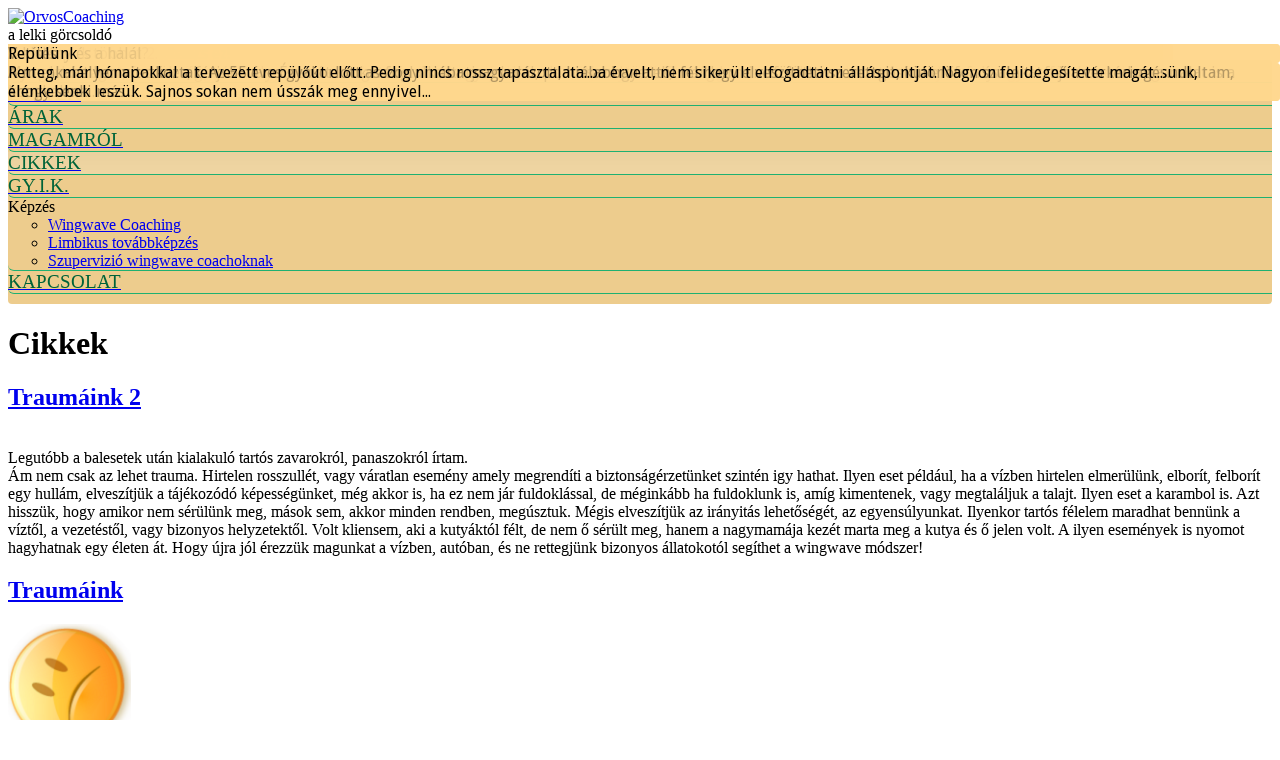

--- FILE ---
content_type: text/html; charset=utf-8
request_url: https://www.orvoscoaching.hu/cikkek~~.html
body_size: 19399
content:

<!DOCTYPE html>
<html prefix="og: http://ogp.me/ns# fb: http://ogp.me/ns/fb# orvoscoaching: http://ogp.me/ns/fb/orvoscoaching#" xmlns="http://www.w3.org/1999/xhtml" xml:lang="hu-hu" lang="hu-hu" dir="ltr" >
<head>
	<base href="https://www.orvoscoaching.hu/cikkek~~.html" />
	<meta http-equiv="content-type" content="text/html; charset=utf-8" />
	<meta name="keywords" content="orvoscoaching, coaching, lelki egyensúly, egészség, boldogság, változásképesség, egészségteremtés, kiégés, burn out, érzelmi kimerülés, betegség" />
	<meta name="viewport" content="width=device-width, initial-scale=1.0" />
	<meta name="description" content="Lelki egyensúly az egészségért: Wingwavecoaching a lelki görcsoldó!" />
	<title>Orvoscoaching - Cikkek</title>
	<link href="/cikkek~~.feed?type=rss" rel="alternate" type="application/rss+xml" title="RSS 2.0" />
	<link href="/cikkek~~.feed?type=atom" rel="alternate" type="application/atom+xml" title="Atom 1.0" />
	<link href="/media/plg_system_jcepro/site/css/content.min.css?fe2b19f2ee347603dcb1ee4916167c1f" rel="stylesheet" type="text/css" />
	<link href="/media/sourcecoast/css/sc_bootstrap.css" rel="stylesheet" type="text/css" />
	<link href="/media/sourcecoast/css/common.css" rel="stylesheet" type="text/css" />
	<link href="/plugins/system/rokbox/assets/styles/rokbox.css" rel="stylesheet" type="text/css" />
	<link href="/media/com_rsform/css/front.css?7d320a7b2df3317016b470c226e6acb8" rel="stylesheet" type="text/css" />
	<link href="/media/com_rsform/css/frameworks/responsive/responsive.css?7d320a7b2df3317016b470c226e6acb8" rel="stylesheet" type="text/css" />
	<link href="/modules/mod_maximenuck/themes/css3megamenu/css/maximenuck.php?monid=maximenuck110" rel="stylesheet" type="text/css" />
	<link href="/modules/mod_maximenuck/templatelayers/beez3-position1.css" rel="stylesheet" type="text/css" />
	<link href="/modules/mod_maximenuck/assets/maximenuresponsiveck.css" rel="stylesheet" type="text/css" />
	<link href="/modules/mod_slideshowck/themes/default/css/camera.css" rel="stylesheet" type="text/css" />
	<link href="https://fonts.googleapis.com/css?family=Droid+Sans" rel="stylesheet" type="text/css" />
	<style type="text/css">
.scrollToTop {
			padding:10px; 
			text-align:center; 
			font-weight: bold;
			text-decoration: none;
			position:fixed;
			bottom: 20px;
			right: 20px;
			display:none;
			width: 100px;
			height: 100px;
			background: url(/plugins/system/scrolltock/images/arrow_up.png) center center no-repeat; } 
				.scrollToTop:hover{
					text-decoration:none;
				}
div#maximenuck110.maximenuckh ul.maximenuck li.maximenuck.level1.parent > a:after, div#maximenuck110.maximenuckh ul.maximenuck li.maximenuck.level1.parent > span.separator:after { border-top-color: #006339;color: #006339;display:block;position:absolute;} 
div#maximenuck110.maximenuckh ul.maximenuck li.maximenuck.level1.parent:hover > a:after, div#maximenuck110.maximenuckh ul.maximenuck li.maximenuck.level1.parent:hover > span.separator:after { border-top-color: #006339;color: #006339;} 
div#maximenuck110.maximenuckh ul.maximenuck { padding-bottom: 10px;padding-left: 0px;margin-right: 0px;background: rgba(225,170,65,0.6);background-color: rgba(225,170,65,0.6);-moz-border-radius: 4px 4px 4px 4px;-webkit-border-radius: 4px 4px 4px 4px;border-radius: 4px 4px 4px 4px;border-top: none;border-right: none;border-bottom: none;border-left: none;text-align: left; } 
div#maximenuck110.maximenuckh ul.maximenuck li.maximenuck.level1, div#maximenuck110.maximenuckh ul.maximenuck li.maximenuck.level1.parent { -moz-border-radius: 0px 0px 0px 6px;-webkit-border-radius: 0px 0px 0px 6px;border-radius: 0px 0px 0px 6px;border-top: none;border-right: none;border-bottom: #1FB072 1px solid ;border-left: none; } 
div#maximenuck110.maximenuckh ul.maximenuck li.maximenuck.level1 > a, div#maximenuck110.maximenuckh ul.maximenuck li.maximenuck.level1 > span.separator { padding-top: 12px;padding-bottom: 0px; } 
div#maximenuck110.maximenuckh ul.maximenuck li.maximenuck.level1 > a span.titreck, div#maximenuck110.maximenuckh ul.maximenuck li.maximenuck.level1 > span.separator span.titreck { color: #006339;font-size: 120%;text-shadow: none;text-transform: uppercase; } 
div#maximenuck110.maximenuckh ul.maximenuck li.maximenuck.level1.active, div#maximenuck110.maximenuckh ul.maximenuck li.maximenuck.level1.parent.active, 
div#maximenuck110.maximenuckh ul.maximenuck li.maximenuck.level1:hover, div#maximenuck110.maximenuckh ul.maximenuck li.maximenuck.level1.parent:hover { background: rgba(230,230,230,0.2);background-color: rgba(230,230,230,0.2);background-image: url("/modules/mod_maximenuck/assets/svggradient/maximenuck110level1itemhoverstyles-gradient.svg");background: -moz-linear-gradient(top,  rgba(230,230,230,0.2) 0%, rgba(255,255,255,0.2) 100%);background: -webkit-gradient(linear, left top, left bottom, color-stop(0%,rgba(230,230,230,0.2)), color-stop(100%,rgba(255,255,255,0.2))); background: -webkit-linear-gradient(top,  rgba(230,230,230,0.2) 0%,rgba(255,255,255,0.2) 100%);background: -o-linear-gradient(top,  rgba(230,230,230,0.2) 0%,rgba(255,255,255,0.2) 100%);background: -ms-linear-gradient(top,  rgba(230,230,230,0.2) 0%,rgba(255,255,255,0.2) 100%);background: linear-gradient(top,  rgba(230,230,230,0.2) 0%,rgba(255,255,255,0.2) 100%); -moz-border-radius: 0px 0px 0px 6px;-webkit-border-radius: 0px 0px 0px 6px;border-radius: 0px 0px 0px 6px;border-top: none;border-right: none;border-bottom: 1FB072 2px solid ;border-left: 1FB072 1px solid ; } 
div#maximenuck110.maximenuckh ul.maximenuck li.maximenuck.level1.active > a, div#maximenuck110.maximenuckh ul.maximenuck li.maximenuck.level1.active > span, 
div#maximenuck110.maximenuckh ul.maximenuck li.maximenuck.level1:hover > a, div#maximenuck110.maximenuckh ul.maximenuck li.maximenuck.level1:hover > span.separator {  } 
div#maximenuck110.maximenuckh ul.maximenuck li.maximenuck.level1.active > a span.titreck, div#maximenuck110.maximenuckh ul.maximenuck li.maximenuck.level1.active > span.separator span.titreck, 
div#maximenuck110.maximenuckh ul.maximenuck li.maximenuck.level1:hover > a span.titreck, div#maximenuck110.maximenuckh ul.maximenuck li.maximenuck.level1:hover > span.separator span.titreck { color: #006339; } div#maximenuck110.maximenufixed {
        position: fixed !important;
        left: 0 !important;
        top: 0 !important;
        right: 0 !important;
        z-index: 1000 !important;
		margin: 0 auto;
		width: 100%;
		
    }div#maximenuck110.maximenufixed ul.maximenuck {
            top: 0 !important;
        }@media screen and (max-width: 640px) {div#maximenuck110 ul.maximenuck li.maximenuck.nomobileck, div#maximenuck110 .maxipushdownck ul.maximenuck2 li.maximenuck.nomobileck { display: none !important; }}@media screen and (min-width: 641px) {div#maximenuck110 ul.maximenuck li.maximenuck.nodesktopck, div#maximenuck110 .maxipushdownck ul.maximenuck2 li.maximenuck.nodesktopck { display: none !important; }}#camera_wrap_118 .camera_pag_ul li img, #camera_wrap_118 .camera_thumbs_cont ul li > img {height:75px;}
#camera_wrap_118 .camera_caption {
	display: block;
	position: absolute;
}
#camera_wrap_118 .camera_caption > div {
	background: rgba(255,216,141,0.7);-moz-border-radius: 0px 4px 4px 0px;-webkit-border-radius: 0px 4px 4px 0px;border-radius: 0px 4px 4px 0px;font-family:'Droid Sans';
}
#camera_wrap_118 .camera_caption > div div.camera_caption_title {
	color: #007F49;font-size: 16px;
}
#camera_wrap_118 .camera_caption > div div.camera_caption_desc {
	color: #006339;font-size: 10px;
}

	</style>
	<script type="application/json" class="joomla-script-options new">{"csrf.token":"090bec3105cdd5c7adbe0bdf16cfa590","system.paths":{"root":"","base":""},"system.keepalive":{"interval":3600000,"uri":"\/component\/ajax\/?format=json"}}</script>
	<script src="/media/jui/js/jquery.min.js?7d320a7b2df3317016b470c226e6acb8" type="text/javascript"></script>
	<script src="/media/jui/js/jquery-noconflict.js?7d320a7b2df3317016b470c226e6acb8" type="text/javascript"></script>
	<script src="/media/jui/js/jquery-migrate.min.js?7d320a7b2df3317016b470c226e6acb8" type="text/javascript"></script>
	<script src="/media/system/js/caption.js?7d320a7b2df3317016b470c226e6acb8" type="text/javascript"></script>
	<script src="/components/com_jfbconnect/includes/jfbconnect.js?v=6" type="text/javascript"></script>
	<script src="/media/sourcecoast/js/jq-bootstrap-1.8.3.js" type="text/javascript"></script>
	<script src="/plugins/system/maximenuckmobile/assets/maximenuckmobile.js" type="text/javascript"></script>
	<script src="/media/system/js/mootools-core.js?7d320a7b2df3317016b470c226e6acb8" type="text/javascript"></script>
	<script src="/media/system/js/core.js?7d320a7b2df3317016b470c226e6acb8" type="text/javascript"></script>
	<script src="/media/system/js/mootools-more.js?7d320a7b2df3317016b470c226e6acb8" type="text/javascript"></script>
	<script src="/plugins/system/rokbox/assets/js/rokbox.js" type="text/javascript"></script>
	<script src="/media/jui/js/bootstrap.min.js?7d320a7b2df3317016b470c226e6acb8" type="text/javascript"></script>
	<!--[if lt IE 9]><script src="/media/system/js/polyfill.event.js?7d320a7b2df3317016b470c226e6acb8" type="text/javascript"></script><![endif]-->
	<script src="/media/system/js/keepalive.js?7d320a7b2df3317016b470c226e6acb8" type="text/javascript"></script>
	<script src="/media/com_rsform/js/script.js?7d320a7b2df3317016b470c226e6acb8" type="text/javascript"></script>
	<script src="/media/jui/js/jquery.ui.core.min.js?7d320a7b2df3317016b470c226e6acb8" type="text/javascript"></script>
	<script src="/modules/mod_maximenuck/assets/maximenuck.js" type="text/javascript"></script>
	<script src="/modules/mod_maximenuck/assets/fancymenuck.js" type="text/javascript"></script>
	<script src="/modules/mod_slideshowck/assets/jquery.easing.1.3.js" type="text/javascript"></script>
	<script src="/modules/mod_slideshowck/assets/camera.min.js" type="text/javascript"></script>
	<script src="https://www.orvoscoaching.hu/plugins/system/completeimagestyles/completeimagestyles/js/imagesloaded.pkgd.min.js" type="text/javascript"></script>
	<script src="https://www.orvoscoaching.hu/plugins/system/completeimagestyles/completeimagestyles/js/cis.js" type="text/javascript"></script>
	<script type="text/javascript">
jQuery(window).on('load',  function() {
				new JCaption('img.caption');
			});if (typeof RokBoxSettings == 'undefined') RokBoxSettings = {pc: '100'};
	jQuery(document).ready(function($){$(document.body).append('<a href="#" class="scrollToTop">Go To Top</a>');
					//Check to see if the window is top if not then display button
					$(window).scroll(function(){
						if ($(this).scrollTop() > 100) {
							$('.scrollToTop').fadeIn();
						} else {
							$('.scrollToTop').fadeOut();
						}
					});

					//Click event to scroll to top
					$('.scrollToTop').click(function(){
						$('html, body').animate({scrollTop : 0},1000);
						return false;
					});jQuery('.scrollTo').click( function() {
				var page = jQuery(this).attr('href');
				var pattern = /#(.*)/;
				var targetEl = page.match(pattern);
				if (! targetEl.length) return;
				if (! jQuery(targetEl[0]).length) return;
				// $('.scrollTo').parent().removeClass('active');
				// $(this).parent().addClass('active');
				var speed =  1000;
				jQuery('html, body').animate( { scrollTop: jQuery(targetEl[0]).offset().top + 0 }, speed );
				return false;
			});
			// Cache selectors
			var lastId,
			baseItems = jQuery('.scrollTo');
			// Anchors corresponding to menu items
			scrollItems = baseItems.map(function(){
				// if (! jQuery(jQuery(this).attr('href')).length) return;
				var pattern = /^#(.*)/;
				var targetEl = jQuery(this).attr('href').match(pattern);
				if (! targetEl) return;
				var item = jQuery(jQuery(this).attr('href'));
				if (item.length) { return item; }
			});
			// Bind to scroll
			jQuery(window).scroll(function(){
			   // Get container scroll position
			   var fromTop = jQuery(this).scrollTop()- (0) + 2;
			   
			   // Get id of current scroll item
			   var cur = scrollItems.map(function(){
				 if (jQuery(this).offset().top < fromTop)
				   return this;
			   });
			   // Get the id of the current element
			   cur = cur[cur.length-1];
			   var id = cur && cur.length ? cur[0].id : '';
			   
			   if (lastId !== id) {
				   lastId = id;
				   // Set/remove active class
				   baseItems
					 .parent().removeClass('active')
					 .end().filter('[href=#'+id+']').parent().addClass('active');
			   }                   
			});
		});jQuery(function($){ initTooltips(); $("body").on("subform-row-add", initTooltips); function initTooltips (event, container) { container = container || document;$(container).find(".hasTooltip").tooltip({"html": true,"container": "body"});} });RSFormPro.Ajax.URL = "\/component\/rsform\/?task=ajaxValidate&Itemid=115";RSFormProUtils.addEvent(window, 'load', function(){
    RSFormPro.Ajax.overrideSubmit(3, {"parent":"","field":"rsform-error"}, false);
});ajaxExtraValidationScript[3] = function(task, formId, data){ 
var formComponents = {};
formComponents[24]='nev';formComponents[25]='email';formComponents[26]='telefon';formComponents[70]='kerdeseszrevetel';formComponents[28]='captcha';
RSFormPro.Ajax.displayValidationErrors(formComponents, task, formId, data);
};
jQuery(document).ready(function(jQuery){jQuery('#maximenuck110').DropdownMaxiMenu({fxtransition : 'linear',dureeIn : 0,dureeOut : 200,menuID : 'maximenuck110',testoverflow : '0',orientation : 'horizontal',behavior : 'mouseover',opentype : 'open',fxdirection : 'normal',directionoffset1 : '30',directionoffset2 : '30',showactivesubitems : '0',ismobile : 0,menuposition : 'topfixed',effecttype : 'dropdown',topfixedeffect : '1',fxduration : 200});});jQuery(window).load(function(){
            jQuery('#maximenuck110').FancyMaxiMenu({fancyTransition : 'linear',fancyDuree : 500});});
	</script>
	<script type="text/javascript">jfbc.login.logout_facebook = false;
jfbc.base = 'https://www.orvoscoaching.hu/';
jfbc.return_url = 'L2Npa2tla35+Lmh0bWw=';
jfbc.login.scope = 'email';
jfbc.login.show_modal = '0';
jfbc.login.use_popup = false;
jfbc.login.auto = '0';
jfbc.login.logged_in = false;
jfbc.token = '090bec3105cdd5c7adbe0bdf16cfa590';
jfbc.init();
</script>
	<meta property="og:url" content="https://www.orvoscoaching.hu/cikkek~~.html"/><meta property="og:title" content="Orvoscoaching - Cikkek"/><meta property="og:description" content="Lelki egyensúly az egészségért: Wingwavecoaching a lelki görcsoldó!"/><meta property="og:type" content="article"/><meta property="fb:app_id" content="359922644496599"/><meta property="og:locale" content="hu_hu"/><meta property="og:site_name" content="Orvoscoaching"/>
	
	
	<script type="text/javascript"> jQuery(document).ready(function($) {completeImageStyles('{"comment":"felfordul","enabled":"1","name":"cis-style-1","css_selectors":"","theme":"custom","rotation_normal":"1","rotation_size":"0","rotation_hover":"1","rotation_size_hover":"180","rounded_corners_normal":"1","rounded_corners_size":"4","rounded_corners_hover":"1","rounded_corners_size_hover":"0","stretch":"1","transition_duration":"0.5"}'); completeImageStyles('{"comment":"","enabled":"1","name":"cis-style-2","css_selectors":"","theme":"custom","pop_hover":"1","pop_size_hover":"-20","rotation_normal":"1","rotation_size":"0","rotation_hover":"1","rotation_size_hover":"180","rounded_corners_normal":"1","rounded_corners_size":"4","rounded_corners_hover":"1","rounded_corners_size_hover":"0","scale_normal":"1","scale_size":"1","scale_hover":"1","scale_size_hover":"1.25","stretch":"1","transition_duration":"0.5"}'); completeImageStyles('{"comment":"","enabled":"1","name":"cis-style-3","css_selectors":"","theme":"custom","glowing_normal":"0","glowing_size":"20","glowing_hover":"1","glowing_size_hover":"30","grayscale_normal":"1","grayscale_hover":"0","reflection_normal":"1","reflection_size":"30","reflection_color":"#FFFFFF","rounded_corners_normal":"1","rounded_corners_size":"4","rounded_corners_hover":"1","rounded_corners_size_hover":"0","transition_duration":"0.5"}'); completeImageStyles('{"comment":"","enabled":"1","name":"cis-style-4","css_selectors":"","theme":"pickup","border_normal":"1","border_size":"2","border_color":"#FFFFFF","border_opacity":"1","border_style":"solid","border_hover":"0","border_size_hover":"2","border_color_hover":"#333333","border_opacity_hover":"1","border_style_hover":"dotted","pop_hover":"1","pop_size_hover":"15","rotation_normal":"0","rotation_size":"-3","rotation_hover":"1","rotation_size_hover":"3","shadow_normal":"1","shadow_size":"0","shadow_color":"#000000","shadow_opacity":"1","shadow_hover":"1","shadow_size_hover":"10","shadow_color_hover":"#000000","shadow_opacity_hover":"1","transition_duration":"0.5"}'); }); </script>

			<link rel="stylesheet" href="/templates/orvoscoaching2/css/bootstrap.css" type="text/css" />
				<link rel="stylesheet" href="/templates/orvoscoaching2/css/template.css" type="text/css" />
			<meta name="viewport" content="width=device-width, initial-scale=1.0" />
	<link rel="stylesheet" href="/templates/orvoscoaching2/css/mobile.css" type="text/css" />
	    <!--[if lte IE 8]>
  	<style type="text/css">
  	.button,#wrapper1 > div.inner,#bannermodule > div.inner ul.menu > li > a,#bannermodule > div.inner ul.menu > li > a,#bannermodule > div.inner ul.menu > li > a,#nav1 > div.inner ul.menu > li > a,#nav1 > div.inner ul.menu > li > a,#nav1 > div.inner ul.menu > li > a,#wrapper > div.inner,#modulestop > div.inner,#maincontent > div.inner,#right > div.inner,#footer > div.inner,#wrapper2 > div.inner { behavior: url(/templates/orvoscoaching2/pie.htc) }
  	</style>
  	<![endif]-->

<!--[if lte IE 7]>
<style type="text/css">
#nav1 > div.inner ul.menu > li {
	display: inline !important;
	zoom: 1;
}
</style>
<![endif]-->
<script type="text/javascript">
  var _gaq = _gaq || [];
  _gaq.push(['_setAccount', 'UA-42258913-1']);
  _gaq.push(['_trackPageview']);

  (function() {
    var ga = document.createElement('script'); ga.type = 'text/javascript'; ga.async = true;
    ga.src = ('https:' == document.location.protocol ? 'https://ssl' : 'http://www') + '.google-analytics.com/ga.js';
    var s = document.getElementsByTagName('script')[0]; s.parentNode.insertBefore(ga, s);
  })();
</script>
<link rel="stylesheet" href="/templates/orvoscoaching2/css/main.css" type="text/css" />
<script>
jQuery(function() {
  jQuery('a[href*=#]:not([href=#])').click(function() {
    if (location.pathname.replace(/^\//,'') == this.pathname.replace(/^\//,'') && location.hostname == this.hostname) {
      var target = jQuery(this.hash);
      target = target.length ? target : jQuery('[name=' + this.hash.slice(1) +']');
      if (target.length) {
        jQuery('html,body').animate({
          scrollTop: target.offset().top
        }, 1000);
        return false;
      }
    }
  });
});
</script></head>
<body class="com_content view-category layout-blog no-task itemid-115"><div id="fb-root"></div>
<script type="text/javascript">
  
  window.fbAsyncInit = function() {
    FB.init({version: 'v2.6',appId: '359922644496599', status: false, cookie: true, xfbml: true});
FB.Event.subscribe('comment.create', jfbc.social.facebook.comment.create);
FB.Event.subscribe('comment.remove', jfbc.social.facebook.comment.remove);
FB.Event.subscribe('edge.create', jfbc.social.facebook.like.create);
FB.Event.subscribe('edge.remove', jfbc.social.facebook.like.remove);
  };
  (function(d, s, id){
     var js, fjs = d.getElementsByTagName(s)[0];
     if (d.getElementById(id)) {return;}
     js = d.createElement(s); js.id = id;
     js.src = "//connect.facebook.net/hu_HU/sdk.js";
     fjs.parentNode.insertBefore(js, fjs);
   }(document, 'script', 'facebook-jssdk'));
</script>
<div id="wrapper1">
	<div class="container-fluid inner ui-sortable">
		<div id="module2">
		<div class="inner clearfix">
					<div class="moduletable">
						

<div class="custom"  >
	<img style="display:none" src="/templates/orvoscoaching2/images/OrvosCoaching-logo-og.jpg" width="259" height="403" alt="OrvosCoaching"></div>
		</div>
	
		</div>
	</div>
	
	<div id="banner">
		<div class="inner clearfix">
			<div id="bannerlogo" class="logobloc">
				<div class="inner clearfix">
										<a href="/index.php">
											<img src="/templates/orvoscoaching2/images/OrvosCoaching-logo.png" width="259" height="403" alt="OrvosCoaching" />
										</a>
															<div class="bannerlogodesc">
						<div class="inner clearfix">a lelki görcsoldó</div>
					</div>
									</div>
			</div>
						<div id="bannermodule" class="logobloc">
				<div class="inner clearfix">
							<div class="moduletable">
						
		<!--[if lte IE 7]>
		<link href="/modules/mod_slideshowck/themes/default/css/camera_ie.css" rel="stylesheet" type="text/css" />
		<![endif]-->
		<!--[if IE 8]>
		<link href="/modules/mod_slideshowck/themes/default/css/camera_ie8.css" rel="stylesheet" type="text/css" />
		<![endif]--><script type="text/javascript">
		jQuery(function($){
		 $('#camera_wrap_118').camera({
				 height: '33%',
				 minHeight: '150',
				 pauseOnClick: false,
				 hover: 1,
				 fx: 'random',
				 loader: 'pie',
				 pagination: 0,
				 thumbnails: 0,
				 thumbheight: 75,
				 thumbwidth: 100,
				 time: 12000,
				 transPeriod: 1000,
				 alignment: 'center',
				 autoAdvance: 1,
				 mobileAutoAdvance: 1,
				 portrait: 0,
				 barDirection: 'leftToRight',
				 imagePath: '/modules/mod_slideshowck/images/',
				 lightbox: 'squeezebox',
				 fullpage: 0,
				 mobileimageresolution: '640',
				 navigationHover: true,
					mobileNavHover: true,
					navigation: true,
					playPause: true,
				 barPosition: 'bottom',
				 responsiveCaption: 0,
				 container: ''
		});
}); </script><!-- debut Slideshow CK -->
<div class="slideshowck camera_wrap camera_amber_skin" id="camera_wrap_118">
			<div data-thumb="/images/esetek/th/eset-aludnikell_th.png" data-src="/images/esetek/eset-aludnikell.png" data-link="/esetek/37-aludni-kell.html" data-target="_parent">
											<div class="camera_caption fadeFromBottom">
					<div class="camera_caption_title">
						Aludni kell?											</div>
										<div class="camera_caption_desc">
						-Nehezen tudok elaludni amióta csak emlékszem. Enyhe altatót is szedek egy ideje, és éjszaka füldugó is kell...											</div>
									</div>
									</div>
		<div data-thumb="/images/esetek/th/eset-panik_th.png" data-src="/images/esetek/eset-panik.png" data-link="/esetek/64-panik.html" data-target="_parent">
											<div class="camera_caption fadeFromBottom">
					<div class="camera_caption_title">
						Pánik											</div>
										<div class="camera_caption_desc">
						12 éves volt, amikor először tört rá a pánik. Hasa nagyon fájt, halálfélelme volt...											</div>
									</div>
									</div>
		<div data-thumb="/images/esetek/th/eset-fiuesah_th.png" data-src="/images/esetek/eset-fiuesah.png" data-link="/esetek/35-a-fiu-es-a-halal.html" data-target="_parent">
											<div class="camera_caption fadeFromBottom">
					<div class="camera_caption_title">
						A fiú és a halál											</div>
										<div class="camera_caption_desc">
						Termetes férfi, aki már harminc fölött van. Azért jött, mert már évek óta egyre feszültebbnek érzi magát. Mindig szomorú, nem tud örülni...											</div>
									</div>
									</div>
		<div data-thumb="/images/esetek/th/eset-kenyszer_th.png" data-src="/images/esetek/eset-kenyszer.png" data-link="/esetek/41-valami-furcsa-bels-parancs-ez.html" data-target="_parent">
											<div class="camera_caption fadeFromBottom">
					<div class="camera_caption_title">
						Valami furcsa belső parancs ez! 											</div>
										<div class="camera_caption_desc">
						Számtalanszor mondtam már magamnak, hogy nem számít. Kit érdekel, ha engem nem. Mégis! Képtelen vagyok úgy lefeküdni, hogy ne mosogatnám el az utlosó kanalat is a konyhában...											</div>
									</div>
									</div>
		<div data-thumb="/images/esetek/th/eset-szedules_th.png" data-src="/images/esetek/eset-szedules.png" data-link="/esetek/33-szedueles.html" data-target="_parent">
											<div class="camera_caption fadeFromBottom">
					<div class="camera_caption_title">
						Szédülés											</div>
										<div class="camera_caption_desc">
						Két éve már, hogy kezdődött. Éjszaka arra ébredt, hogy szédül. Felkelt, alig tudott kibotorkálni a mosdóba. Ez több alkalommal előfordult...											</div>
									</div>
									</div>
		<div data-thumb="/images/esetek/th/eset-tenger_th.png" data-src="/images/esetek/eset-tenger.png" data-link="/esetek/43-az-ocean-es-az-uszoverseny.html" data-target="_parent">
											<div class="camera_caption fadeFromBottom">
					<div class="camera_caption_title">
						Az óceán és az úszóverseny											</div>
										<div class="camera_caption_desc">
						Az óceán partján álltunk. Mindenki csak állt a homokon és megbűvölten nézte a hullámokat. Nagyon erős hullámverés volt, és bár jó úszó vagyok, fürdésre  nem gondoltam, ahogy senki más...											</div>
									</div>
									</div>
		<div data-thumb="/images/esetek/th/eset-boszorkany_th.png" data-src="/images/esetek/eset-boszorkany.png" data-link="/esetek/40-boszorkanyos-hatasok.html" data-target="_parent">
											<div class="camera_caption fadeFromBottom">
					<div class="camera_caption_title">
						Boszorkány(os) hatások											</div>
										<div class="camera_caption_desc">
						Este, amkor lefekszem rendszerint eldugul a fülem. Olyan érzés ez, mint amikor leszáll a repülőgép. Úgy érzem, mintha a testemből a folyadék a fejembe tódulna...											</div>
									</div>
									</div>
		<div data-thumb="/images/esetek/th/eset-ter_th.png" data-src="/images/esetek/eset-ter.png" data-link="/esetek/39-melyseg-vagy-tavolsag.html" data-target="_parent">
											<div class="camera_caption fadeFromBottom">
					<div class="camera_caption_title">
						Mélység vagy távolság?											</div>
										<div class="camera_caption_desc">
						Ha magasban van bizonytalannak érzi magát, nem néz ki, ha csak lehet!  A tériszony enyhébb esete egy fiatal nőnél...											</div>
									</div>
									</div>
		<div data-thumb="/images/esetek/th/eset-vizsga_th.png" data-src="/images/esetek/eset-vizsga.png" data-link="/esetek/42-vizsgadrukk.html" data-target="_parent">
											<div class="camera_caption fadeFromBottom">
					<div class="camera_caption_title">
						Vizsgadrukk											</div>
										<div class="camera_caption_desc">
						Igen, mindannyian érzünk feszültséget a vizsga előtt, még akkor is, ha igazán felkészültünk. Ez még hasznos is, hiszen mozgósítja erőforrásainkat, nő a vérkeringésünk, élénkebbek leszük. Sajnos sokan nem ússzák meg ennyivel...											</div>
									</div>
									</div>
		<div data-thumb="/images/esetek/th/eset-kislany2_th.png" data-src="/images/esetek/eset-kislany2.png" data-link="/esetek/34-a-kislany-es-a-halal-2.html" data-target="_parent">
											<div class="camera_caption fadeFromBottom">
					<div class="camera_caption_title">
						A kislány és a halál 2.											</div>
										<div class="camera_caption_desc">
						Sokat gondol a halálra, fél, gyakran gyötri halálfélelm, nehezen tudja leküzdeni. Nem gyerek, már harminc fölött van...											</div>
									</div>
									</div>
		<div data-thumb="/images/esetek/th/eset-nemkapoktobbet_th.png" data-src="/images/esetek/eset-nemkapoktobbet.png" data-link="/esetek/65-nem-kapok-toebbet.html" data-target="_parent">
											<div class="camera_caption fadeFromBottom">
					<div class="camera_caption_title">
						Nem kapok többet? 											</div>
										<div class="camera_caption_desc">
						Nyugtalanságot, feszültséget érez ilyenkor és sürgető érzést, hogy ennie...											</div>
									</div>
									</div>
		<div data-thumb="/images/esetek/th/eset-kislany1_th.png" data-src="/images/esetek/eset-kislany1.png" data-link="/esetek/36-a-kislany-es-a-halal.html" data-target="_parent">
											<div class="camera_caption fadeFromBottom">
					<div class="camera_caption_title">
						A kislány és a halál 											</div>
										<div class="camera_caption_desc">
						Már elmúlt harminc éves, férjnél van. Évek óta sokat foglalkoztatja a halál, pontosabban attól  fél hogy elveszítheti szeretteit, különösen szüleit...											</div>
									</div>
									</div>
		<div data-thumb="/images/esetek/th/eset-vetites_th.png" data-src="/images/esetek/eset-vetites.png" data-link="/esetek/38-vetites.html" data-target="_parent">
											<div class="camera_caption fadeFromBottom">
					<div class="camera_caption_title">
						Vetítés 											</div>
										<div class="camera_caption_desc">
						A munkahelyen vitatkoztak. Az 55 éves gyakorlott asszony hiába magyarázott, hiába érvelt, nem sikerült elfogadtatni álláspontját. Nagyon felidegesítette magát...											</div>
									</div>
									</div>
		<div data-thumb="/images/esetek/th/eset-repulunk_th.png" data-src="/images/esetek/eset-repulunk.png" data-link="/esetek/32-repueluenk.html" data-target="_parent">
											<div class="camera_caption fadeFromBottom">
					<div class="camera_caption_title">
						Repülünk											</div>
										<div class="camera_caption_desc">
						Retteg, már hónapokkal a tervezett repülőút előtt.  Pedig nincs rossz tapasztalata...											</div>
									</div>
									</div>
</div>
<div style="clear:both;"></div>
<!-- fin Slideshow CK -->
		</div>
	
				</div>
			</div>
					<div class="clr"></div>
		</div>
	</div>
		<div id="nav1">
		<div class="inner clearfix">
<label for="position-1-mobileck" class="mobileckhambuger_togglerlabel" style="display:none;">"61;</label><input id="position-1-mobileck" class="mobileckhambuger_toggler" type="checkbox" style="display:none;"/>			
			<!--[if lte IE 7]>
			<link href="/modules/mod_maximenuck/themes/css3megamenu/css/ie7.css" rel="stylesheet" type="text/css" />
			<![endif]--><!-- debut Maximenu CK, par cedric keiflin -->
	<div class="maximenuckh ltr" id="maximenuck110" style="z-index:10;">
        <div class="maxiroundedleft"></div>
        <div class="maxiroundedcenter">
            <ul class=" maximenuck">
												<li data-level="1" class="maximenuck item118 first level1 " style="z-index : 12000;" ><a class="maximenuck " href="/"><span class="titreck">Főoldal</span></a>
		</li><li data-level="1" class="maximenuck item117 parent level1 " style="z-index : 11999;" ><a class="maximenuck " href="/esetek.html"><span class="titreck">Esetek</span></a>
		</li><li data-level="1" class="maximenuck item105 first level1 " style="z-index : 11998;" ><a class="maximenuck " href="/ajanlat-arak.html"><span class="titreck">Árak</span></a>
		</li><li data-level="1" class="maximenuck item104 level1 " style="z-index : 11997;" ><a class="maximenuck " href="/magamrol.html"><span class="titreck">Magamról</span></a>
		</li><li data-level="1" class="maximenuck item115 current active level1 " style="z-index : 11996;" ><a class="maximenuck " href="/cikkek~~.html"><span class="titreck">Cikkek</span></a>
		</li><li data-level="1" class="maximenuck item119 level1 " style="z-index : 11995;" ><a class="maximenuck " href="/gyik.html"><span class="titreck">GY.I.K.</span></a>
		</li><li data-level="1" class="maximenuck headingck item271 parent level1 " style="z-index : 11994;" ><span class="nav-header "><span class="titreck">Képzés</span></span>
	<div class="floatck" style=""><div class="maxidrop-top"><div class="maxidrop-top2"></div></div><div class="maxidrop-main" style=""><div class="maxidrop-main2"><div class="maximenuck2 first " >
	<ul class="maximenuck2"><li data-level="2" class="maximenuck item273 first level2 " style="z-index : 11993;" ><a class="maximenuck " href="/kepzes/wingwave-coaching.html"><span class="titreck">Wingwave Coaching</span></a>
		</li><li data-level="2" class="maximenuck item274 level2 " style="z-index : 11992;" ><a class="maximenuck " href="/kepzes/limbikus-továbbképzés.html"><span class="titreck">Limbikus továbbképzés</span></a>
		</li><li data-level="2" class="maximenuck item341 last level2 " style="z-index : 11991;" ><a class="maximenuck " href="/kepzes/szupervizió-wingwave-coachoknak.html"><span class="titreck">Szupervizió wingwave coachoknak</span></a>
	</li>
	</ul>
	<div class="clr"></div></div><div class="clr"></div></div></div><div class="maxidrop-bottom"><div class="maxidrop-bottom2"></div></div></div>
	</li><li data-level="1" class="maximenuck item111 level1 " style="z-index : 11990;" ><a class="maximenuck " href="/kapcsolat.html"><span class="titreck">Kapcsolat</span></a>
		</li>            </ul>
        </div>
        <div class="maxiroundedright"></div>
        <div style="clear:both;"></div>
    </div>
    <!-- fin maximenuCK -->

		</div>
	</div>
	
	</div>
</div>
<div id="wrapper">
	<div class="container-fluid inner ui-sortable">
	
	<div id="maincontent" class="maincontent noleft">
		<div class="inner clearfix">
					<div id="main" class="column main row-fluid">
				<div class="inner clearfix">
										<div id="maincenter" class="maincenter ">
						<div class="inner clearfix">
							<div id="center" class="column center ">
								<div class="inner">
																		<div id="content" class="">
										<div class="inner clearfix">
											<div id="system-message-container">
	</div>

											<div class="blog" itemscope itemtype="https://schema.org/Blog">
			<div class="page-header">
			<h1> Cikkek </h1>
		</div>
	
		
	
			<div class="category-desc clearfix">
												<div class="fb-quote"></div>		</div>
	
	
				<div class="items-leading clearfix">
							<div class="leading-0"
					itemprop="blogPost" itemscope itemtype="https://schema.org/BlogPosting">
					
	<div class="page-header">
					<h2 itemprop="name">
									<a href="/cikkek~~/95-traumáink-2.html" itemprop="url">
						Traumáink 2					</a>
							</h2>
		
		
		
			</div>







<div>&nbsp;</div>
<div>Legutóbb a balesetek után kialakuló tartós zavarokról, panaszokról írtam. <br />Ám nem csak az lehet trauma. Hirtelen rosszullét, vagy váratlan esemény amely megrendíti a biztonságérzetünket szintén igy hathat. Ilyen eset például, ha a vízben hirtelen elmerülünk, elborít, felborít egy hullám, elveszítjük a tájékozódó képességünket, még akkor is, ha ez nem jár fuldoklással, de méginkább ha fuldoklunk is, amíg kimentenek, vagy megtaláljuk a talajt. Ilyen eset a karambol is. Azt hisszük, hogy amikor nem sérülünk meg, mások sem, akkor minden rendben, megúsztuk. Mégis elveszítjük az irányitás lehetőségét, az egyensúlyunkat. Ilyenkor tartós félelem maradhat bennünk a víztől, a vezetéstől, vagy bizonyos helyzetektől. Volt kliensem, aki a kutyáktól félt, de nem ő sérült meg, hanem a nagymamája kezét marta meg a kutya és ő jelen volt. A ilyen események is nyomot hagyhatnak egy életen át. Hogy újra jól érezzük magunkat a vízben, autóban, és ne rettegjünk bizonyos állatokotól segíthet a wingwave módszer!</div>



<div class="fb-quote"></div>				</div>
									</div><!-- end items-leading -->
	
	
																	<div class="items-row cols-1 row-0 row-fluid clearfix">
						<div class="span12">
				<div class="item column-1"
					itemprop="blogPost" itemscope itemtype="https://schema.org/BlogPosting">
					
	<div class="page-header">
					<h2 itemprop="name">
									<a href="/cikkek~~/94-traumáink.html" itemprop="url">
						Traumáink					</a>
							</h2>
		
		
		
			</div>







<div><img width="123" height="123" alt="emot4" src="/images/esetek/640/emot4.png" />Traumáink 1.</div>
<div>Úgy általában tudjuk mi az. Értjük, hogy a baleset, amikor megsérülünk trauma. Még a kórházi osztályt is traumatologiának hívják.&nbsp; Ilyenkor azt gonodljuk, ha túléltük, összeforrt a csont - akkor meggyógyult. Meggyógyultunk?


	
<p class="readmore">
			<a class="btn" href="/cikkek~~/94-traumáink.html" itemprop="url" aria-label="Bővebben:  Traumáink">
			<span class="icon-chevron-right" aria-hidden="true"></span> 
			Bővebben: 			Traumáink		</a>
	</p>



<div class="fb-quote"></div>				</div>
				<!-- end item -->
							</div><!-- end span -->
							</div><!-- end row -->
																			<div class="items-row cols-1 row-1 row-fluid clearfix">
						<div class="span12">
				<div class="item column-1"
					itemprop="blogPost" itemscope itemtype="https://schema.org/BlogPosting">
					
	<div class="page-header">
					<h2 itemprop="name">
									<a href="/esetek/mindig-veszekszünk-miért.html" itemprop="url">
						Mindig veszekszünk. Miért?					</a>
							</h2>
		
		
		
			</div>







<div data-block="true" data-offset-key="42mk1-0-0" style="color: #141823; font-family: helvetica, arial, sans-serif; font-size: 14px; line-height: 18px; white-space: pre-wrap;">
<div data-offset-key="42mk1-0-0" class="_1mf _1mj" style="position: relative; direction: ltr;"><span data-offset-key="42mk1-0-0">Párkapcsolat. Sokszor érthetetlenül nehéz. Higgadtan beszélgetni kezdünk és hirtelen elönt az ingerültség. Piszlicsáré ügyek veszekedéssé fajulnak. Miért, miért? Már százszor megfogadtuk, hogy nem - és mégis. Milyen ördög bújt belé, milyen ördög bújt belém?</span></div>
</div>
<div data-block="true" data-offset-key="albv7-0-0" style="color: #141823; font-family: helvetica, arial, sans-serif; font-size: 14px; line-height: 18px; white-space: pre-wrap;">
<div data-offset-key="albv7-0-0" class="_1mf _1mj" style="position: relative; direction: ltr;"><span data-offset-key="albv7-0-0">Nem ördögök - zavaró érzelmek a mélyből! Gyerekkorból, vagy családi örökségként felhorgadó indulatok, melyeket az eszünkkel nem tudunk megszüntetni, mert nem onnan származnak, hanem mélyből, az idegrendszerünkből. Ezeket az érzéseket belelátjuk, beleérezzük a helyzetbe, a másik emberbe, mintha egy vörös, torzító szemüveg lenne a szemünkön, a lelkünkön.</span></div>
</div>
<div data-block="true" data-offset-key="b3i75-0-0" style="color: #141823; font-family: helvetica, arial, sans-serif; font-size: 14px; line-height: 18px; white-space: pre-wrap;">
<div data-offset-key="b3i75-0-0" class="_1mf _1mj" style="position: relative; direction: ltr; text-align: left;"><span data-offset-key="b3i75-0-0">Ezek a zavaró érzések feltárhatók a wingwave coaching során, feloldhatók é</span>s így megszűnnek a hirtelen indulatok, békéssé válhat az együttlét, megbeszéléssé szelídül a veszekedés.</div>
<div data-offset-key="b3i75-0-0" class="_1mf _1mj" style="position: relative; direction: ltr;">. <img src="/images/shutterstock_126629633.jpg" alt="shutterstock 126629633" width="311" height="232" style="float: right;" /></div>
</div>



<div class="fb-quote"></div>				</div>
				<!-- end item -->
							</div><!-- end span -->
							</div><!-- end row -->
																			<div class="items-row cols-1 row-2 row-fluid clearfix">
						<div class="span12">
				<div class="item column-1"
					itemprop="blogPost" itemscope itemtype="https://schema.org/BlogPosting">
					
	<div class="page-header">
					<h2 itemprop="name">
									<a href="/cikkek~~/28-csipkerozsika-mindenkiben-alszik.html" itemprop="url">
						Csipkerózsika mindenkiben alszik!					</a>
							</h2>
		
		
		
			</div>







<p style="text-align: justify;">Az agykutat&aacute;s &uacute;jabb eredm&eacute;nyei megmutatt&aacute;k, hogy a mese nem eg&eacute;szen mese. Ha megsz&uacute;r benn&uuml;nket egy &bdquo;t&uuml;ske&rdquo;, melynek testi, vagy lelki f&aacute;jdalm&aacute;t nem tudjuk feldolgozni, akkor ott marad a m&eacute;lyben. &Eacute;rzelmi agyunk őrzi - b&aacute;r sokszor nem tudunk r&oacute;la -, &eacute;s hat r&aacute;nk. Zavarja a mindennapjainkat k&uuml;l&ouml;nb&ouml;ző f&eacute;lelmek, nyugtalans&aacute;g, g&aacute;tl&aacute;sok, inger&uuml;lts&eacute;g, idegess&eacute;g, gyakran testi t&uuml;netek form&aacute;j&aacute;ban. Hogyan t&ouml;rt&eacute;nhet ez?</p>



	
<p class="readmore">
			<a class="btn" href="/cikkek~~/28-csipkerozsika-mindenkiben-alszik.html" itemprop="url" aria-label="Bővebben:  Csipkerózsika mindenkiben alszik!">
			<span class="icon-chevron-right" aria-hidden="true"></span> 
			Bővebben: 			Csipkerózsika mindenkiben alszik!		</a>
	</p>



<div class="fb-quote"></div>				</div>
				<!-- end item -->
							</div><!-- end span -->
							</div><!-- end row -->
																			<div class="items-row cols-1 row-3 row-fluid clearfix">
						<div class="span12">
				<div class="item column-1"
					itemprop="blogPost" itemscope itemtype="https://schema.org/BlogPosting">
					
	<div class="page-header">
					<h2 itemprop="name">
									<a href="/cikkek~~/71-magzati-stressz-kesi-hatasai.html" itemprop="url">
						Magzati stressz késői hatásai					</a>
							</h2>
		
		
		
			</div>







<p><strong>A túlzott magzati stresszhatás felnőttkori hangulatzavarokat okozhat</strong><br />2013. április 24. 08:31<br />Nyomtatás &nbsp;</p>
<p>Amennyiben a magzatot túlságosan nagy stresszhormon-expozíció éri, úgy felnőttkorban nagyobb a hangulatzavarok esélye. Egy brit idegtudományi kongresszuson most nyilvánosságra hozták az összefüggés lehetséges mechanizmusát is.</p>
<p>Jól ismert tény, hogy egy sor felnőttkori betegség mögött magzati programozottság áll, azaz a méhen belüli életben érvényesülő környezeti hatások az élet későbbi szakaszában is hosszú távra meghatározzák bizonyos betegségek kialakulásának esélyét, illetve az egészségi állapotot. Ahogyan Megan Holmes neuroendokrinológus professzor, a University of Edinburgh/British Heart Foundation Centre for Cardiovascular Science szakembere fogalmazott a BNA2013 elnevezésű londoni rendezvény kapcsán: „Kutatásunk eredményeként azonosítottuk a 11béta-HSD2 enzimet, mely feltételezéseink szerint alapvető szerepet játszik a fötális programozásban. Ennek a folyamatnak a kulcseleme lehet a kortizol hormon, mely megszabja bizonyos betegségek későbbi kockázatát. A kortizol lassítja a növekedést és beavatkozik a szöveti fejlődés időbeli lefolyásába, emellett tartós hatást gyakorol a génexpresszióra.”</p>



	
<p class="readmore">
			<a class="btn" href="/cikkek~~/71-magzati-stressz-kesi-hatasai.html" itemprop="url" aria-label="Bővebben:  Magzati stressz késői hatásai">
			<span class="icon-chevron-right" aria-hidden="true"></span> 
			Bővebben: 			Magzati stressz késői hatásai		</a>
	</p>



<div class="fb-quote"></div>				</div>
				<!-- end item -->
							</div><!-- end span -->
							</div><!-- end row -->
																			<div class="items-row cols-1 row-4 row-fluid clearfix">
						<div class="span12">
				<div class="item column-1"
					itemprop="blogPost" itemscope itemtype="https://schema.org/BlogPosting">
					
	<div class="page-header">
					<h2 itemprop="name">
									<a href="/cikkek~~/29-koboldok-es-demonok-pedig-leteznek.html" itemprop="url">
						Koboldok és Démonok pedig léteznek					</a>
							</h2>
		
		
		
			</div>







<p style="text-align: justify;">Az &eacute;rtelmező k&eacute;zisz&oacute;t&aacute;r szerint:<strong><br />Kobold</strong>: csintalan t&ouml;rp&eacute;nek k&eacute;pzelt szellem, man&oacute;<br /><strong>D&eacute;mon</strong>: &aacute;rt&oacute;, rossz szellem, puszt&iacute;t&oacute; indulat, gonosz szenved&eacute;ly</p>
<p style="text-align: justify;">Mes&eacute;kben, mond&aacute;kban gyakran tal&aacute;lkozhatunk vel&uuml;k, megbabon&aacute;zz&aacute;k, elvar&aacute;zsolj&aacute;k az embert.</p>



	
<p class="readmore">
			<a class="btn" href="/cikkek~~/29-koboldok-es-demonok-pedig-leteznek.html" itemprop="url" aria-label="Bővebben:  Koboldok és Démonok pedig léteznek">
			<span class="icon-chevron-right" aria-hidden="true"></span> 
			Bővebben: 			Koboldok és Démonok pedig léteznek		</a>
	</p>



<div class="fb-quote"></div>				</div>
				<!-- end item -->
							</div><!-- end span -->
							</div><!-- end row -->
																			<div class="items-row cols-1 row-5 row-fluid clearfix">
						<div class="span12">
				<div class="item column-1"
					itemprop="blogPost" itemscope itemtype="https://schema.org/BlogPosting">
					
	<div class="page-header">
					<h2 itemprop="name">
									<a href="/cikkek~~/30-csak-ugy-erzed.html" itemprop="url">
						Csak úgy érzed!					</a>
							</h2>
		
		
		
			</div>







<p style="text-align: justify;">&Eacute;rzelmek.<br />&bdquo;Csak&rdquo; &eacute;rzelmek. Azt te csak &uacute;gy &eacute;rzed! Igen, a jelen helyzetben nincs &bdquo;re&aacute;lis&rdquo;, &bdquo;objekt&iacute;v&rdquo; alapja!<br />Az eszemmel tudom, &eacute;s m&eacute;gis. Uralkodom magamon, de akkor is remegni kezdek, izzadok, &ouml;sszeszorul a torkom, a sz&iacute;vem majd kiugrik. A testem &uacute;gy viselkedik, mintha &eacute;ppen most &aacute;llna velem szemben egy oroszl&aacute;n, pedig csak &hellip;&hellip;&hellip;!</p>



	
<p class="readmore">
			<a class="btn" href="/cikkek~~/30-csak-ugy-erzed.html" itemprop="url" aria-label="Bővebben:  Csak úgy érzed!">
			<span class="icon-chevron-right" aria-hidden="true"></span> 
			Bővebben: 			Csak úgy érzed!		</a>
	</p>



<div class="fb-quote"></div>				</div>
				<!-- end item -->
							</div><!-- end span -->
							</div><!-- end row -->
																			<div class="items-row cols-1 row-6 row-fluid clearfix">
						<div class="span12">
				<div class="item column-1"
					itemprop="blogPost" itemscope itemtype="https://schema.org/BlogPosting">
					
	<div class="page-header">
					<h2 itemprop="name">
									<a href="/cikkek~~/57-lelkiallapot-es-egeszseg.html" itemprop="url">
						Lelkiállapot és egészség					</a>
							</h2>
		
		
		
			</div>







<p style="text-align: justify;">Izgalmas, új kutatási eredmények sora jelenik meg az ember lelki működésének a szervezetre gyakorolt hatásairól. Mindez azt bizonyítja, hogy nem mese a gondolkodásmód szerepe, és van lehetőségünk változtatni!</p>
<p style="text-align: justify;"><br />A meditáció tudományos vizsgálata során kiderült: a meditációnak a sejtek öregedését gátló hatása is van! A vérmintákból kimutatták, hogy a fehérvérsejtekben olyan változás történt, amely elősegíti azt, hogy tovább életben maradjanak. Azt figyelték meg, hogy a sejtekben megnőtt az úgynevezett telomeráz aktivitásának szintje (aktívabb lett az enzimet kódoló gén működése). A telomeráz enzim működésének lényege, hogy lassítja a sejtek genetikai anyagának a pusztulását, mert "újragyártja" a kromoszómák végein lévő és állandóan kopó "védősapkákat", az úgynevezett telomérákat.</p>



	
<p class="readmore">
			<a class="btn" href="/cikkek~~/57-lelkiallapot-es-egeszseg.html" itemprop="url" aria-label="Bővebben:  Lelkiállapot és egészség">
			<span class="icon-chevron-right" aria-hidden="true"></span> 
			Bővebben: 			Lelkiállapot és egészség		</a>
	</p>



<div class="fb-quote"></div>				</div>
				<!-- end item -->
							</div><!-- end span -->
							</div><!-- end row -->
																			<div class="items-row cols-1 row-7 row-fluid clearfix">
						<div class="span12">
				<div class="item column-1"
					itemprop="blogPost" itemscope itemtype="https://schema.org/BlogPosting">
					
	<div class="page-header">
					<h2 itemprop="name">
									<a href="/családregény.html" itemprop="url">
						Családregény					</a>
							</h2>
		
		
		
			</div>







<p>Nagy és kis regények, kedvelt film sorozatok.</p>
<p>Örömök, és nehézségek, sikerek és kudarcok.</p>
<p>Szereplők, akik tipikus figurák és mégis különbözőek.</p>
<p>Sokféle apa, anya, testvér és rokon. Hatások és kölcsönhatások.</p>
<p><br />Mindenkinek van saját családregénye, ha szereti, ha nem. 



	
<p class="readmore">
			<a class="btn" href="/családregény.html" itemprop="url" aria-label="Bővebben:  Családregény">
			<span class="icon-chevron-right" aria-hidden="true"></span> 
			Bővebben: 			Családregény		</a>
	</p>



<div class="fb-quote"></div>				</div>
				<!-- end item -->
							</div><!-- end span -->
							</div><!-- end row -->
																			<div class="items-row cols-1 row-8 row-fluid clearfix">
						<div class="span12">
				<div class="item column-1"
					itemprop="blogPost" itemscope itemtype="https://schema.org/BlogPosting">
					
	<div class="page-header">
					<h2 itemprop="name">
									<a href="/mi-a-wingwave-coaching.html" itemprop="url">
						Mi a wingwave coaching?					</a>
							</h2>
		
		
		
			</div>







<p><strong>Mi a wingwave coaching?</strong></p>
<p>(Rövid összefoglaló)</p>
<p>Az eljárás alapja az agyunknak az a mechanizmusa amely a negatív élményeket tudat alatt tárolja és hasonló helyzet észlelése esetén azonnal vészjelzést ad, mindezt anélkül, hogy id?igényes módon riasztaná tudatunkat. Ez a mechanizmus gyakran megvédi az embert, illetve támogatja az életben maradását. (Veszélyhelyzetben így villámgyorsan vagyunk képesek reagálni.)</p>


	
<p class="readmore">
			<a class="btn" href="/mi-a-wingwave-coaching.html" itemprop="url" aria-label="Bővebben:  Mi a wingwave coaching?">
			<span class="icon-chevron-right" aria-hidden="true"></span> 
			Bővebben: 			Mi a wingwave coaching?		</a>
	</p>



<div class="fb-quote"></div>				</div>
				<!-- end item -->
							</div><!-- end span -->
							</div><!-- end row -->
																			<div class="items-row cols-1 row-9 row-fluid clearfix">
						<div class="span12">
				<div class="item column-1"
					itemprop="blogPost" itemscope itemtype="https://schema.org/BlogPosting">
					
	<div class="page-header">
					<h2 itemprop="name">
									<a href="/cikkek~~/44-mindennapi-felelmeink.html" itemprop="url">
						Mindennapi félelmeink					</a>
							</h2>
		
		
		
			</div>







<p style="text-align: justify;">Legutóbb feltettem a kérdést egy társaságban hogy ki ismer olyan embert a környezetében, akinek életét zavarja valamilyen kisebb-nagyobb félelem.<br />Íme a válaszok egy része:</p>



	
<p class="readmore">
			<a class="btn" href="/cikkek~~/44-mindennapi-felelmeink.html" itemprop="url" aria-label="Bővebben:  Mindennapi félelmeink">
			<span class="icon-chevron-right" aria-hidden="true"></span> 
			Bővebben: 			Mindennapi félelmeink		</a>
	</p>



<div class="fb-quote"></div>				</div>
				<!-- end item -->
							</div><!-- end span -->
							</div><!-- end row -->
																			<div class="items-row cols-1 row-10 row-fluid clearfix">
						<div class="span12">
				<div class="item column-1"
					itemprop="blogPost" itemscope itemtype="https://schema.org/BlogPosting">
					
	<div class="page-header">
					<h2 itemprop="name">
									<a href="/cikkek~~/20-mi-is-az-a-coaching.html" itemprop="url">
						Mi is az a coaching?					</a>
							</h2>
		
		
		
			</div>







<p><span style="font-size: 8pt;">Haiman Éva/Weborvos </span></p>
<p>Az utóbbi években egyre többen veszik igénybe egészség- és életvezetési kérdésekben gyakorlott külső támogató, coach segítségét. A közeljövőben pedig Magyarországon is elindul egy ilyen jellegű szakemberképzés, ahol az egészség megőrzéséhez és a gyógyító munka támogatásához akár orvosok, egészségügyi dolgozók is elsajátíthatják a coaching technikákat.<br />Dr Pusztai Erzsébet egészségpolitikust, a Dr. Bodó Tréning és Tanácsadó Kft. keretében induló egészség- és életvezetési coach képzés egyik vezetőjét kérdeztük arról, mit is adhat ez a tanfolyam az egészségügyben dolgozóknak.</p>
<p>



	
<p class="readmore">
			<a class="btn" href="/cikkek~~/20-mi-is-az-a-coaching.html" itemprop="url" aria-label="Bővebben:  Mi is az a coaching?">
			<span class="icon-chevron-right" aria-hidden="true"></span> 
			Bővebben: 			Mi is az a coaching?		</a>
	</p>



<div class="fb-quote"></div>				</div>
				<!-- end item -->
							</div><!-- end span -->
							</div><!-- end row -->
																			<div class="items-row cols-1 row-11 row-fluid clearfix">
						<div class="span12">
				<div class="item column-1"
					itemprop="blogPost" itemscope itemtype="https://schema.org/BlogPosting">
					
	<div class="page-header">
					<h2 itemprop="name">
									<a href="/cikkek~~/26-a-munkahelyen-szedi-aldozatait-a-21-szazadi-fekete-halal.html" itemprop="url">
						A munkahelyen szedi áldozatait a 21. századi fekete halál 					</a>
							</h2>
		
		
		
			</div>







<p>A legtöbb munkahelyi megbetegedés egyetlen forrásból fakad: a stresszből. Nem véletlen, hogy a stresszt a 21. századi „fekete halálnak” is nevezik. <br />A munkahelyi megbetegedések legfőbb kiváltó oka a stressz, a 21. századi „fekete halál” – olvasható egy friss jelentésben, melyet internetes oldalán a brit Mail Online is közölt. Az eddig is köztudott volt, hogy a stressz számos egyészségügyi problémát idézhet elő, például



	
<p class="readmore">
			<a class="btn" href="/cikkek~~/26-a-munkahelyen-szedi-aldozatait-a-21-szazadi-fekete-halal.html" itemprop="url" aria-label="Bővebben:  A munkahelyen szedi áldozatait a 21. századi fekete halál ">
			<span class="icon-chevron-right" aria-hidden="true"></span> 
			Bővebben: 			A munkahelyen szedi áldozatait a 21. századi fekete halál 		</a>
	</p>



<div class="fb-quote"></div>				</div>
				<!-- end item -->
							</div><!-- end span -->
							</div><!-- end row -->
																			<div class="items-row cols-1 row-12 row-fluid clearfix">
						<div class="span12">
				<div class="item column-1"
					itemprop="blogPost" itemscope itemtype="https://schema.org/BlogPosting">
					
	<div class="page-header">
					<h2 itemprop="name">
									<a href="/cikkek~~/24-wingwave-es-burn-out.html" itemprop="url">
						Wingwave és burn out					</a>
							</h2>
		
		
		
			</div>







<p>Corporate - Profiler.de<br />Innováció és kommunikáció</p>
<p>Gyors coaching wingwawe-vel a Höhenblick nevü belgyógyászati és orthopédiai rehabilitációs klinikán Baden-Badenben:</p>
<p><strong>Rövid értékelés</strong><br />A paciens <br />•    alvása meglepően gyorsan megjavul<br />•    személyiségének erősségei újra aktiválódnak és stabilizálódnak<br />•    önállósága megnövekszik<br />•    megoldásokat fedez fel, kiegyensúlyozottsága és világos meglátása keletkezik<br />•    megkönnyebbülése és megváltozása azonnal érzékelhető<br />•    újabb személyiség-jegyeket fedez fel<br />•    krízisekkel szembeni tűrőképessége megnövekszik.<br />•    Az eljárás könnyen alkalmazható.</p>
<p>



	
<p class="readmore">
			<a class="btn" href="/cikkek~~/24-wingwave-es-burn-out.html" itemprop="url" aria-label="Bővebben:  Wingwave és burn out">
			<span class="icon-chevron-right" aria-hidden="true"></span> 
			Bővebben: 			Wingwave és burn out		</a>
	</p>



<div class="fb-quote"></div>				</div>
				<!-- end item -->
							</div><!-- end span -->
							</div><!-- end row -->
																			<div class="items-row cols-1 row-13 row-fluid clearfix">
						<div class="span12">
				<div class="item column-1"
					itemprop="blogPost" itemscope itemtype="https://schema.org/BlogPosting">
					
	<div class="page-header">
					<h2 itemprop="name">
									<a href="/cikkek~~/25-almokkal-a-napi-stressz-ellen.html" itemprop="url">
						Álmokkal a napi stressz ellen					</a>
							</h2>
		
		
		
			</div>







<p>Az álmok egyfajta éjszakai gyógymódot jelentenek a stresszre, állapították meg a kaliforniai Berkeley Egyetem kutatói, akik felfedezték, hogy az álmodás során stressz kémiánk leáll és miközben agyunk újra feldolgozza az érzelmeket, elveszti a bonyolult emlékek fájdalmas élét.<br /><br /> A felfedezés elsőként enged betekintést az alvási időnk megközelítőleg 20 százalékát kitevő gyors szemmozgás (REM) alvás érzelmi funkcióiba. 



	
<p class="readmore">
			<a class="btn" href="/cikkek~~/25-almokkal-a-napi-stressz-ellen.html" itemprop="url" aria-label="Bővebben:  Álmokkal a napi stressz ellen">
			<span class="icon-chevron-right" aria-hidden="true"></span> 
			Bővebben: 			Álmokkal a napi stressz ellen		</a>
	</p>



<div class="fb-quote"></div>				</div>
				<!-- end item -->
							</div><!-- end span -->
							</div><!-- end row -->
																			<div class="items-row cols-1 row-14 row-fluid clearfix">
						<div class="span12">
				<div class="item column-1"
					itemprop="blogPost" itemscope itemtype="https://schema.org/BlogPosting">
					
	<div class="page-header">
					<h2 itemprop="name">
									<a href="/cikkek~~/23-wingwave-coaching-a-nagy-fellepes-eltt.html" itemprop="url">
						Wingwave coaching a nagy fellépés előtt					</a>
							</h2>
		
		
		
			</div>







<p><strong>Wingwave-coaching a nagy fellépés előtt </strong><br /><br />Cora Besser-Siegmund és Harry Siegmund <br /><br />Az elmúlt években a wingwave-coaching hatékony módszerként írta be magát a történelembe a vizsgák, prezentációk, versenyek előtti érzelem-menedzsment területén. A szerzők ebben a cikkben az eszköz alapjait és hatásait foglalták össze. <br /><br />Mi a közös egy világbajnokságban, egy személyes interjúban és egy szerelmi vallomásban? Vannak olyan pillanatok egy ember életében, amely percek vagy akár másodpercek alatt győzelmet vagy bukást hozhatnak, és minőségi hatást gyakorolnak életünk további részére. Ezek a pillanatok egyre gyakrabban meghatározóak a mai modern ember életében: Az előző évszázadban, ha valaki tanulmányai sikeres befejeztével munkát vállalt, akkor akár évtizedeken keresztül egy munkahelyen dolgozhatott, míg manapság sok tapasztalt szakember még a meglévő pozíciójának megtartásáért is folyamatosan harcol, és ebben a küzdelemben folyamatos teljesítmény-nyomás alatt áll. Az ismétlődő „vizsgahelyzeteket” sokan stresszként élik meg, vagy akár perspektíváik és életminőségük romlásának veszélyeként. <br /> 



	
<p class="readmore">
			<a class="btn" href="/cikkek~~/23-wingwave-coaching-a-nagy-fellepes-eltt.html" itemprop="url" aria-label="Bővebben:  Wingwave coaching a nagy fellépés előtt">
			<span class="icon-chevron-right" aria-hidden="true"></span> 
			Bővebben: 			Wingwave coaching a nagy fellépés előtt		</a>
	</p>



<div class="fb-quote"></div>				</div>
				<!-- end item -->
							</div><!-- end span -->
							</div><!-- end row -->
																			<div class="items-row cols-1 row-15 row-fluid clearfix">
						<div class="span12">
				<div class="item column-1"
					itemprop="blogPost" itemscope itemtype="https://schema.org/BlogPosting">
					
	<div class="page-header">
					<h2 itemprop="name">
									<a href="/cikkek~~/8-mar-nyolc-het-meditaciotol-megvaltozik-az-agyunk.html" itemprop="url">
						Már nyolc hét meditációtól megváltozik az agyunk					</a>
							</h2>
		
		
		
			</div>







<p style="text-align: justify;"><span style="font-size: 8pt;">[origo]| 2011. 01. 25., 8:23|</span></p>
<p style="text-align: justify;">Egy nyolchetes "tudatosságfejlesztő" meditáció mérhető változásokat eredményezhet az agy emlékekkel, önképpel, empátiával és stresszel kapcsolatos agyterületein - derült ki a meditáció agyi hatásait vizsgáló első átfogó vizsgálatból.<br />Bár a legtöbb ember a meditáció szó hallatán elcsendesedésre, fizikai relaxációra asszociál, a rendszeresen meditálók régóta beszámolnak a befelé fordulás kognitív és pszichés előnyeiről. Ráadásul egy reggeli meditáció pozitív hatása rendszerint egész nap kitart" - áll az amerikai Massachusettsi Általános Kórház pszichiátereinek a kutatásról kiadott sajtóközleményében.</p>



	
<p class="readmore">
			<a class="btn" href="/cikkek~~/8-mar-nyolc-het-meditaciotol-megvaltozik-az-agyunk.html" itemprop="url" aria-label="Bővebben:  Már nyolc hét meditációtól megváltozik az agyunk">
			<span class="icon-chevron-right" aria-hidden="true"></span> 
			Bővebben: 			Már nyolc hét meditációtól megváltozik az agyunk		</a>
	</p>



<div class="fb-quote"></div>				</div>
				<!-- end item -->
							</div><!-- end span -->
							</div><!-- end row -->
																			<div class="items-row cols-1 row-16 row-fluid clearfix">
						<div class="span12">
				<div class="item column-1"
					itemprop="blogPost" itemscope itemtype="https://schema.org/BlogPosting">
					
	<div class="page-header">
					<h2 itemprop="name">
									<a href="/cikkek~~/19-coaching-az-egeszseguegyben.html" itemprop="url">
						Coaching az egészségügyben					</a>
							</h2>
		
		
		
			</div>







<p style="text-align: left;"><span style="font-size: 8pt;">Tarcza Orsolya / Aszklépiosz-fórum</span></p>
<p>Az üzleti életben hazánkban is egyre ismertebb és elfogadottabb a coaching, amely  személyes, vagy csoport  támogatást jelent a munkahelyen, vagy az élet különböző területein a nehézségek leküzdésére. A coach nem konkrét megoldásokat kínál, inkább vezeti kliensét, hogy felismerje az önmaga által állított akadályokat, hogy rátaláljon az adott élethelyzetben legmegfelelőbb stratégiára. De hogyan alkalmazható a coaching és van-e jelentősége az egészségügyi intézményekben? Erről kérdeztük Pusztai Erzsébet egészségpolitikust.<br /> 



	
<p class="readmore">
			<a class="btn" href="/cikkek~~/19-coaching-az-egeszseguegyben.html" itemprop="url" aria-label="Bővebben:  Coaching az egészségügyben">
			<span class="icon-chevron-right" aria-hidden="true"></span> 
			Bővebben: 			Coaching az egészségügyben		</a>
	</p>



<div class="fb-quote"></div>				</div>
				<!-- end item -->
							</div><!-- end span -->
							</div><!-- end row -->
																			<div class="items-row cols-1 row-17 row-fluid clearfix">
						<div class="span12">
				<div class="item column-1"
					itemprop="blogPost" itemscope itemtype="https://schema.org/BlogPosting">
					
	<div class="page-header">
					<h2 itemprop="name">
									<a href="/cikkek~~/7-kesleltetett-oeregedes-szemelyre-szabottan.html" itemprop="url">
						Késleltetett öregedés-  személyre szabottan					</a>
							</h2>
		
		
		
			</div>







<p style="text-align: justify;"><span style="font-size: 10pt;">Hol vannak a kész válaszok, ha azokat a DNS és a gének szintjén nem találjuk meg? </span><br /><span style="font-size: 8pt;">Komornik Vera/Weborvos</span></p>
<p style="text-align: justify;">Azonnal használatba vehető felismeréseket vártak a tudósok és a gyógyítás hétköznapi terepén dolgozók az emberi genetikai állomány feltérképezésétől, ám – ahogyan a tudományban lenni szokott –újabb kérdések garmadáját és persze, korábban eretneknek gondolt válaszokat is találtak. Olyan tényeket, melyek alapvetően megváltoztathatják nem csak az orvosi gondolkodást, szemléletet, de néhány év-évtized múlva akár a napi praxist is.</p>



	
<p class="readmore">
			<a class="btn" href="/cikkek~~/7-kesleltetett-oeregedes-szemelyre-szabottan.html" itemprop="url" aria-label="Bővebben:  Késleltetett öregedés-  személyre szabottan">
			<span class="icon-chevron-right" aria-hidden="true"></span> 
			Bővebben: 			Késleltetett öregedés-  személyre szabottan		</a>
	</p>



<div class="fb-quote"></div>				</div>
				<!-- end item -->
							</div><!-- end span -->
							</div><!-- end row -->
																			<div class="items-row cols-1 row-18 row-fluid clearfix">
						<div class="span12">
				<div class="item column-1"
					itemprop="blogPost" itemscope itemtype="https://schema.org/BlogPosting">
					
	<div class="page-header">
					<h2 itemprop="name">
									<a href="/cikkek~~/18-az-egeszsegi-allapot-a-munkastressz-es-a-kieges-alakulasa-az-orvosi-hivatasban.html" itemprop="url">
						Az egészségi állapot, a munkastressz és a kiégés alakulása az orvosi hivatásban					</a>
							</h2>
		
		
		
			</div>







<p><span style="font-size: 8pt;">Győrffy Zsuzsa–Ádám Szilvia<br />Semmelweis Egyetem Magatartástudományi Intézet</span></p>
<p>Az orvosok megbetegedési és halálozási mutatóinak sajátos alakulása századunk második felétől világszerte felkeltette az egészségszociológiai kutatásokat végzők figyelmét. Teljes orvostársadalomra vonatkozó vizsgálatok nem készültek, de a részeredmények igen figyelemfelkeltők. A vizsgálatok ugyanis szinte minden országban azonos eredményt mutattak: a negyven év alatti orvosok halandósága alacsonyabb a lakosságénál, negyven év felett azonban felülmúlja a lakosság halálozási mutatóit (Molnár–Mezey 1991). A mortalitási mutatók között is kiugróan magas értékeket mutatnak a szív- és érrendszeri megbetegedések, valamint az öngyilkosság. Az orvosnők mortalitása ugyanakkor valamivel még a férfi átlagot is meghaladja, s ezt a helyzetet feltehetően a hivatás és a családi szerep összeegyeztethetőségének élesebb konfliktushelyzete hívja elő. <br /><br />Az orvosok egészségi állapotára vonatkozó legutolsó magyarországi adatgyűjtés Dr. Molnár László professzor vezetésével történt.</p>
<p>



	
<p class="readmore">
			<a class="btn" href="/cikkek~~/18-az-egeszsegi-allapot-a-munkastressz-es-a-kieges-alakulasa-az-orvosi-hivatasban.html" itemprop="url" aria-label="Bővebben:  Az egészségi állapot, a munkastressz és a kiégés alakulása az orvosi hivatásban">
			<span class="icon-chevron-right" aria-hidden="true"></span> 
			Bővebben: 			Az egészségi állapot, a munkastressz és a kiégés alakulása az orvosi hivatásban		</a>
	</p>



<div class="fb-quote"></div>				</div>
				<!-- end item -->
							</div><!-- end span -->
							</div><!-- end row -->
						
	
		</div>

										</div>
									</div>
																	</div>
							</div>
														<div id="right" class="column column2">
								<div class="inner clearfix">
											<div class="moduletable">
							<h3>Belépés</h3>
						<form action="/cikkek~~.html" method="post" id="login-form" class="form-inline">
		<div class="userdata">
		<div id="form-login-username" class="control-group">
			<div class="controls">
									<div class="input-prepend">
						<span class="add-on">
							<span class="icon-user hasTooltip" title="Felhasználói név"></span>
							<label for="modlgn-username" class="element-invisible">Felhasználói név</label>
						</span>
						<input id="modlgn-username" type="text" name="username" class="input-small" tabindex="0" size="18" placeholder="Felhasználói név" />
					</div>
							</div>
		</div>
		<div id="form-login-password" class="control-group">
			<div class="controls">
									<div class="input-prepend">
						<span class="add-on">
							<span class="icon-lock hasTooltip" title="Jelszó">
							</span>
								<label for="modlgn-passwd" class="element-invisible">Jelszó							</label>
						</span>
						<input id="modlgn-passwd" type="password" name="password" class="input-small" tabindex="0" size="18" placeholder="Jelszó" />
					</div>
							</div>
		</div>
						<div id="form-login-remember" class="control-group checkbox">
			<label for="modlgn-remember" class="control-label">Emlékezzen rám</label> <input id="modlgn-remember" type="checkbox" name="remember" class="inputbox" value="yes"/>
		</div>
				<div id="form-login-submit" class="control-group">
			<div class="controls">
				<button type="submit" tabindex="0" name="Submit" class="btn btn-primary login-button">Belépés</button>
			</div>
		</div>
					<ul class="unstyled">
							<li>
					<a href="/component/users/?view=remind&amp;Itemid=118">
					Elfelejtette felhasználónevét?</a>
				</li>
				<li>
					<a href="/component/users/?view=reset&amp;Itemid=118">
					Elfelejtette jelszavát?</a>
				</li>
			</ul>
		<input type="hidden" name="option" value="com_users" />
		<input type="hidden" name="task" value="user.login" />
		<input type="hidden" name="return" value="aHR0cHM6Ly93d3cub3J2b3Njb2FjaGluZy5odS9jaWtrZWt+fi5odG1s" />
		<input type="hidden" name="090bec3105cdd5c7adbe0bdf16cfa590" value="1" />	</div>
	</form>
		</div>
			<div class="moduletable">
						

<div class="custom"  >
	<h1 style="text-align: center;"><a href="/kieges-teszt.html">Úgy érzi kiégett?<img class="cis-style-4" style="display: block; margin-left: auto; margin-right: auto; margin-top: 5px;" title="Úgy érzi kiégett? Nézze meg mennyire!" src="/images/kiegesteszt.png" alt="kiegesteszt" width="100%" height="NaN" />Nézze meg mennyire!</a></h1></div>
		</div>
			<div class="moduletable">
						
<div class="rsform">
	<form method="post"  id="userForm" class="formResponsive" action="https://www.orvoscoaching.hu/cikkek~~.html"><h2>Érdeklődés</h2>
<div id="rsform_error_3" style="display: none;"><p class="formRed">Kérem töltse ki a kötelező mezőket!</p></div>
<!-- Do not remove this ID, it is used to identify the page so that the pagination script can work correctly -->
<div class="formContainer formHorizontal" id="rsform_3_page_0">
	<div class="formRow">
		<div class="formSpan12">
			<div class="rsform-block rsform-block-nev rsform-type-textbox">
				<label class="formControlLabel" for="nev">Név<strong class="formRequired">(*)</strong></label>
				<div class="formControls">
					<div class="formBody">
						<input type="text" value="" size="20" name="form[nev]" id="nev" class="rsform-input-box" aria-required="true" />
						<span class="formValidation"><span id="component24" class="formNoError">Kérem adja meg a nevét!</span></span>
						<p class="formDescription"></p>
					</div>
				</div>
			</div>
			<div class="rsform-block rsform-block-email rsform-type-textbox">
				<label class="formControlLabel" for="email">E-mail cím<strong class="formRequired">(*)</strong></label>
				<div class="formControls">
					<div class="formBody">
						<input type="text" value="" size="20" name="form[email]" id="email" class="rsform-input-box" aria-required="true" />
						<span class="formValidation"><span id="component25" class="formNoError">Kérem adja meg az e-mail címét!</span></span>
						<p class="formDescription"></p>
					</div>
				</div>
			</div>
			<div class="rsform-block rsform-block-telefon rsform-type-textbox">
				<label class="formControlLabel" for="telefon">Telefon</label>
				<div class="formControls">
					<div class="formBody">
						<input type="text" value="" size="20" name="form[telefon]" id="telefon" class="rsform-input-box" />
						<span class="formValidation"><span id="component26" class="formNoError">Invalid Input</span></span>
						<p class="formDescription"></p>
					</div>
				</div>
			</div>
			<div class="rsform-block rsform-block-kerdeseszrevetel rsform-type-textarea">
				<label class="formControlLabel" for="kerdeseszrevetel">Kérdés / észrevétel <strong class="formRequired">(*)</strong></label>
				<div class="formControls">
					<div class="formBody">
						<textarea cols="50" rows="5" name="form[kerdeseszrevetel]" id="kerdeseszrevetel" class="rsform-text-box" aria-required="true"></textarea>
						<span class="formValidation"><span id="component70" class="formNoError">Invalid Input</span></span>
						<p class="formDescription"></p>
					</div>
				</div>
			</div>
			<div class="rsform-block rsform-block-captcha rsform-type-captcha">
				<label class="formControlLabel" for="captchaTxt28">Ellenőrző kód<strong class="formRequired">(*)</strong></label>
				<div class="formControls">
					<div class="formBody">
						<img src="[data-uri]" id="captcha28" alt="Ellenőrző k&oacute;d" /><br/><input type="text" value="" name="form[captcha]" id="captchaTxt28" style="text-align:center;width:75px;" class="rsform-captcha-box" aria-required="true" /> <a href="javascript:void(0)" class="rsform-captcha-refresh-button" onclick="RSFormPro.refreshCaptcha('28', '/component/rsform/?task=captcha&amp;componentId=28&amp;format=image&amp;Itemid=115'); return false;">Új kód kérése</a>
						<span class="formValidation"><span id="component28" class="formNoError">Kérem adja meg az ellenőrző kódot!</span></span>
						<p class="formDescription"></p>
					</div>
				</div>
			</div>
			<div class="rsform-block rsform-block-elkuld rsform-type-submitbutton">
				<label class="formControlLabel"></label>
				<div class="formControls">
					<div class="formBody">
						<button type="submit" name="form[elkuld]" id="elkuld" class="rsform-submit-button" >&Eacute;redeklőd&eacute;s</button>
						<span class="formValidation"></span>
						<p class="formDescription"></p>
					</div>
				</div>
			</div>
		</div>
	</div>
</div><input type="hidden" name="form[formId]" value="3"/><input type="hidden" name="090bec3105cdd5c7adbe0bdf16cfa590" value="1" /></form></div>		</div>
	
								</div>
							</div>
														<div class="clr"></div>
						</div>
					</div>
					
				</div>
			</div>
			<div class="clr"></div>
		</div>
	</div>
		<div id="footer">
		<div class="inner clearfix">
					<div class="moduletable">
						

<div class="custom"  >
	<p><em>A stresszoldás új módszere a wingwave védett, <strong>az egyetlen DIN EN ISO 9001 alapján minősített coaching eljárás</strong>. Hatékonyságát a Hamburgi Egyetem és a Hannoveri Egészségügyi Főiskola kutatásai tudományosan igazolták.</em></p></div>
		</div>
	
		</div>
	</div>
	
	</div>
</div>
<div id="wrapper2">
	<div class="container-fluid inner ui-sortable">
		<div id="module1">
		<div class="inner clearfix">
					<div class="moduletable">
						

<div class="custom"  >
	<table style="width: 100%;" border="0">
<tbody>
<tr>
<td>Copyright 2010 <a href="http://orvoscoaching.hu/">Orvoscoaching</a></td>
<td style="text-align: right;">Powered by <a href="http://icd.hu">ICD 2000</a></td>
</tr>
</tbody>
</table></div>
		</div>
	
		</div>
	</div>
	

    </div>
</div>

</body>
</html>